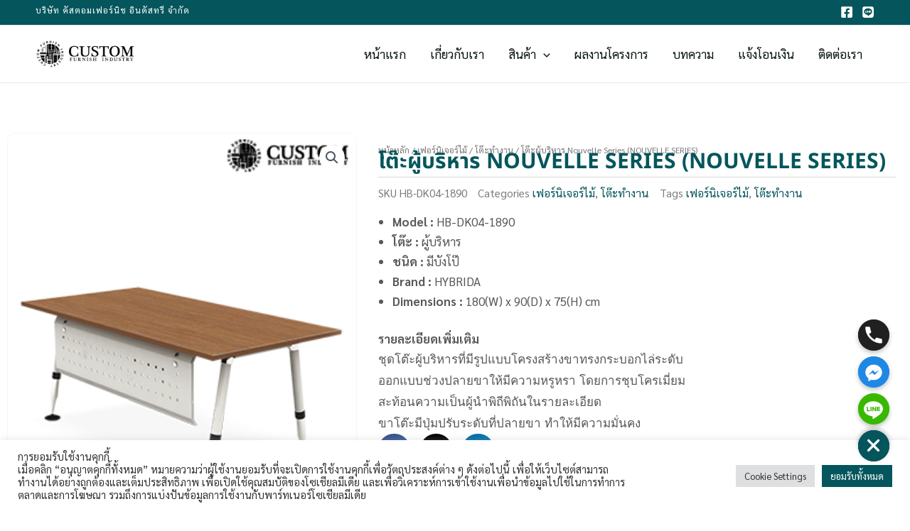

--- FILE ---
content_type: text/css
request_url: https://customsfurnish.com/wp-content/uploads/elementor/css/post-1272.css?ver=1751297895
body_size: 439
content:
.elementor-kit-1272{--e-global-color-primary:#04565C;--e-global-color-secondary:#04727A;--e-global-color-text:#7A7A7A;--e-global-color-accent:#61CE70;--e-global-color-2677dae5:#4054B2;--e-global-color-632ccbaf:#23A455;--e-global-color-26ba3883:#000;--e-global-color-43e8c77d:#FFF;--e-global-color-100c4a02:#C96B52;--e-global-color-76cf84d5:#000000;--e-global-color-60a570f8:#EEF2F8;--e-global-color-85bacc6:#000000;--e-global-color-7dfd4d19:#F44C33;--e-global-color-235bb027:#0F1C3D;--e-global-color-430c727b:#242F4D;--e-global-color-425e6e49:#000000;--e-global-color-ce1cc1f:#D1AB6A;--e-global-color-e65fa64:#FAFAFA;--e-global-color-2dc4e70:#06C755;--e-global-color-0e93b32:#EBEBEB;--e-global-color-95d3f91:#FAFAFA;--e-global-typography-primary-font-family:"Roboto";--e-global-typography-primary-font-weight:600;--e-global-typography-secondary-font-family:"Roboto Slab";--e-global-typography-secondary-font-weight:400;--e-global-typography-text-font-family:"Roboto";--e-global-typography-text-font-weight:400;--e-global-typography-accent-font-family:"Roboto";--e-global-typography-accent-font-weight:500;background-color:#FFFFFF;}.elementor-kit-1272 e-page-transition{background-color:#FFBC7D;}.elementor-section.elementor-section-boxed > .elementor-container{max-width:1300px;}.e-con{--container-max-width:1300px;}.elementor-widget:not(:last-child){margin-block-end:20px;}.elementor-element{--widgets-spacing:20px 20px;--widgets-spacing-row:20px;--widgets-spacing-column:20px;}{}h1.entry-title{display:var(--page-title-display);}@media(max-width:1024px){.elementor-section.elementor-section-boxed > .elementor-container{max-width:1024px;}.e-con{--container-max-width:1024px;}}@media(max-width:767px){.elementor-section.elementor-section-boxed > .elementor-container{max-width:767px;}.e-con{--container-max-width:767px;}}

--- FILE ---
content_type: text/css
request_url: https://customsfurnish.com/wp-content/uploads/elementor/css/post-1185.css?ver=1751297895
body_size: 215
content:
.elementor-1185 .elementor-element.elementor-element-455454a:not(.elementor-motion-effects-element-type-background), .elementor-1185 .elementor-element.elementor-element-455454a > .elementor-motion-effects-container > .elementor-motion-effects-layer{background-color:#333843;}.elementor-1185 .elementor-element.elementor-element-455454a{transition:background 0.3s, border 0.3s, border-radius 0.3s, box-shadow 0.3s;padding:0px 30px 0px 30px;}.elementor-1185 .elementor-element.elementor-element-455454a > .elementor-background-overlay{transition:background 0.3s, border-radius 0.3s, opacity 0.3s;}.elementor-1185 .elementor-element.elementor-element-73b756f .elementor-heading-title{font-size:14px;color:#FFFFFF;}.elementor-1185 .elementor-element.elementor-element-17ba385{text-align:right;}.elementor-1185 .elementor-element.elementor-element-17ba385 .elementor-heading-title{font-size:14px;color:#FFFFFF;}@media(max-width:1024px) and (min-width:768px){.elementor-1185 .elementor-element.elementor-element-764c033{width:100%;}.elementor-1185 .elementor-element.elementor-element-79011a9{width:100%;}}@media(max-width:1024px){.elementor-1185 .elementor-element.elementor-element-455454a{padding:0px 0px 0px 0px;}.elementor-1185 .elementor-element.elementor-element-764c033 > .elementor-element-populated{padding:30px 30px 0px 30px;}.elementor-1185 .elementor-element.elementor-element-73b756f{text-align:center;}.elementor-1185 .elementor-element.elementor-element-17ba385{text-align:center;}}

--- FILE ---
content_type: text/css
request_url: https://customsfurnish.com/wp-content/uploads/elementor/css/post-8031.css?ver=1751299220
body_size: 1783
content:
.elementor-8031 .elementor-element.elementor-element-e3d4a52{--display:flex;--flex-direction:row;--container-widget-width:initial;--container-widget-height:100%;--container-widget-flex-grow:1;--container-widget-align-self:stretch;--flex-wrap-mobile:wrap;--gap:0px 0px;--row-gap:0px;--column-gap:0px;--padding-top:60px;--padding-bottom:60px;--padding-left:0px;--padding-right:0px;}.elementor-8031 .elementor-element.elementor-element-4aa0c8f{--display:flex;--flex-direction:column;--container-widget-width:100%;--container-widget-height:initial;--container-widget-flex-grow:0;--container-widget-align-self:initial;--flex-wrap-mobile:wrap;}.elementor-8031 .elementor-element.elementor-element-4aa0c8f.e-con{--flex-grow:0;--flex-shrink:0;}.woocommerce .elementor-8031 .elementor-element.elementor-element-541f6ca .woocommerce-product-gallery__trigger + .woocommerce-product-gallery__wrapper,
				.woocommerce .elementor-8031 .elementor-element.elementor-element-541f6ca .flex-viewport, .woocommerce .elementor-8031 .elementor-element.elementor-element-541f6ca .flex-control-thumbs img{border-style:solid;border-width:1px 1px 1px 1px;border-color:#F7F7F7;}.woocommerce .elementor-8031 .elementor-element.elementor-element-541f6ca .woocommerce-product-gallery__trigger + .woocommerce-product-gallery__wrapper,
					.woocommerce .elementor-8031 .elementor-element.elementor-element-541f6ca .flex-viewport{border-radius:12px 12px 12px 12px;}.elementor-8031 .elementor-element.elementor-element-9097f1d{--display:flex;--flex-direction:column;--container-widget-width:100%;--container-widget-height:initial;--container-widget-flex-grow:0;--container-widget-align-self:initial;--flex-wrap-mobile:wrap;--padding-top:20px;--padding-bottom:20px;--padding-left:20px;--padding-right:20px;}.elementor-8031 .elementor-element.elementor-element-afa0721 > .elementor-widget-container{margin:0px 0px -30px 0px;}.elementor-8031 .elementor-element.elementor-element-afa0721 .woocommerce-breadcrumb{font-size:12px;}.elementor-8031 .elementor-element.elementor-element-7f97d00 > .elementor-widget-container{margin:0px 0px 0px 0px;}.elementor-8031 .elementor-element.elementor-element-7f97d00 .elementor-heading-title{font-weight:700;}.elementor-8031 .elementor-element.elementor-element-6e184b7 > .elementor-widget-container{margin:-15px 0px 0px 0px;}.elementor-8031 .elementor-element.elementor-element-6e184b7{color:var( --e-global-color-text );}.elementor-8031 .elementor-element.elementor-element-332f43d{--grid-side-margin:10px;--grid-column-gap:10px;--grid-row-gap:10px;--grid-bottom-margin:10px;}.elementor-8031 .elementor-element.elementor-element-e61c992{--divider-border-style:solid;--divider-color:#EEF2F8;--divider-border-width:1px;}.elementor-8031 .elementor-element.elementor-element-e61c992 .elementor-divider-separator{width:100%;}.elementor-8031 .elementor-element.elementor-element-e61c992 .elementor-divider{padding-block-start:15px;padding-block-end:15px;}.elementor-8031 .elementor-element.elementor-element-95445a7{--display:grid;--e-con-grid-template-columns:repeat(3, 1fr);--e-con-grid-template-rows:repeat(1, 1fr);--grid-auto-flow:row;}.elementor-8031 .elementor-element.elementor-element-78b0f27 .elementor-button{background-color:var( --e-global-color-2dc4e70 );font-weight:700;letter-spacing:0px;border-radius:50px 50px 50px 50px;padding:18px 0px 18px 0px;}.elementor-8031 .elementor-element.elementor-element-f4c9dfd .elementor-button{background-color:#04727A;font-weight:700;letter-spacing:0px;border-radius:50px 50px 50px 50px;padding:18px 0px 18px 0px;}.elementor-8031 .elementor-element.elementor-element-2b12e46 .elementor-button{font-weight:700;letter-spacing:0px;border-radius:50px 50px 50px 50px;padding:18px 0px 18px 0px;}.elementor-8031 .elementor-element.elementor-element-86ea542{--display:flex;--flex-direction:column;--container-widget-width:100%;--container-widget-height:initial;--container-widget-flex-grow:0;--container-widget-align-self:initial;--flex-wrap-mobile:wrap;--overlay-opacity:0.86;--padding-top:0px;--padding-bottom:0px;--padding-left:0px;--padding-right:0px;}.elementor-8031 .elementor-element.elementor-element-86ea542::before, .elementor-8031 .elementor-element.elementor-element-86ea542 > .elementor-background-video-container::before, .elementor-8031 .elementor-element.elementor-element-86ea542 > .e-con-inner > .elementor-background-video-container::before, .elementor-8031 .elementor-element.elementor-element-86ea542 > .elementor-background-slideshow::before, .elementor-8031 .elementor-element.elementor-element-86ea542 > .e-con-inner > .elementor-background-slideshow::before, .elementor-8031 .elementor-element.elementor-element-86ea542 > .elementor-motion-effects-container > .elementor-motion-effects-layer::before{--background-overlay:'';}.elementor-8031 .elementor-element.elementor-element-2268bd7 .eael-call-to-action.bg-img{background-image:url(https://customsfurnish.com/wp-content/uploads/2024/07/office-chair-blog-customfurnish.webp);background-repeat:no-repeat;background-position:center;background-size:cover;}.elementor-8031 .elementor-element.elementor-element-2268bd7 .eael-call-to-action.bg-img-fixed{background-image:url(https://customsfurnish.com/wp-content/uploads/2024/07/office-chair-blog-customfurnish.webp);}.elementor-8031 .elementor-element.elementor-element-2268bd7 .eael-call-to-action{background-color:var( --e-global-color-primary );padding:3% 25% 2% 15%;border-radius:0px;}.elementor-8031 .elementor-element.elementor-element-2268bd7 .eael-call-to-action.bg-img:after{background-color:var( --e-global-color-primary );opacity:0.8;}.elementor-8031 .elementor-element.elementor-element-2268bd7 .eael-call-to-action .title{font-family:"Sarabun", Sans-serif;font-weight:700;}.elementor-8031 .elementor-element.elementor-element-2268bd7 .eael-call-to-action .sub-title{font-family:"Sarabun", Sans-serif;}.elementor-8031 .elementor-element.elementor-element-2268bd7 .eael-call-to-action .cta-button{font-family:"Prompt", Sans-serif;font-weight:600;}.elementor-8031 .elementor-element.elementor-element-2268bd7 .eael-call-to-action .cta-button.cta-btn-preset-2 i{font-size:30px;}.elementor-8031 .elementor-element.elementor-element-2268bd7 .eael-call-to-action .cta-button.cta-btn-preset-2 svg{width:30px;height:30px;}.elementor-8031 .elementor-element.elementor-element-2268bd7 .eael-call-to-action.cta-preset-2:not(.cta-preset-1) .cta-button:not(.cta-secondary-button){color:var( --e-global-color-632ccbaf );}.elementor-8031 .elementor-element.elementor-element-2268bd7 .eael-call-to-action .cta-button.cta-btn-preset-2:not(.cta-secondary-button) .btn-icon{background:var( --e-global-color-632ccbaf );}.elementor-8031 .elementor-element.elementor-element-2268bd7 .eael-call-to-action.cta-preset-2:not(.cta-preset-1) .cta-button:after:not(.cta-secondary-button){background:var( --e-global-color-43e8c77d );}.elementor-8031 .elementor-element.elementor-element-2268bd7 .eael-call-to-action.cta-preset-2:not(.cta-preset-1) .cta-button:hover:not(.cta-secondary-button){background:var( --e-global-color-43e8c77d );}.elementor-8031 .elementor-element.elementor-element-2268bd7 .eael-call-to-action .cta-button.effect-1:after{background:var( --e-global-color-43e8c77d );}.elementor-8031 .elementor-element.elementor-element-2268bd7 .eael-call-to-action .cta-button.effect-2:after{background:var( --e-global-color-43e8c77d );}.elementor-8031 .elementor-element.elementor-element-2268bd7 .eael-call-to-action .cta-button.cta-btn-preset-2:not(.cta-secondary-button):hover .btn-icon{background:var( --e-global-color-632ccbaf );}.elementor-8031 .elementor-element.elementor-element-2268bd7 .eael-call-to-action .cta-button.cta-btn-preset-2:not(.cta-secondary-button):hover i{color:var( --e-global-color-43e8c77d );}.elementor-8031 .elementor-element.elementor-element-2268bd7 .eael-call-to-action .cta-button.cta-btn-preset-2:not(.cta-secondary-button):hover svg{fill:var( --e-global-color-43e8c77d );}.elementor-8031 .elementor-element.elementor-element-0613986{--display:flex;--flex-direction:column;--container-widget-width:100%;--container-widget-height:initial;--container-widget-flex-grow:0;--container-widget-align-self:initial;--flex-wrap-mobile:wrap;--margin-top:0px;--margin-bottom:60px;--margin-left:0px;--margin-right:0px;}.elementor-8031 .elementor-element.elementor-element-0471ab8{--divider-border-style:solid;--divider-color:var( --e-global-color-26ba3883 );--divider-border-width:1px;}.elementor-8031 .elementor-element.elementor-element-0471ab8 .elementor-divider-separator{width:100%;}.elementor-8031 .elementor-element.elementor-element-0471ab8 .elementor-divider{padding-block-start:15px;padding-block-end:15px;}.elementor-8031 .elementor-element.elementor-element-0471ab8 .elementor-divider__text{color:var( --e-global-color-26ba3883 );font-family:"Noto Sans Thai", Sans-serif;font-size:33px;font-weight:400;}.elementor-8031 .elementor-element.elementor-element-4a0c4c7.elementor-wc-products  ul.products{grid-column-gap:40px;grid-row-gap:40px;}.elementor-8031 .elementor-element.elementor-element-4a0c4c7.elementor-wc-products .attachment-woocommerce_thumbnail{margin-bottom:20px;}.elementor-8031 .elementor-element.elementor-element-4a0c4c7.elementor-wc-products ul.products li.product .star-rating{font-size:0em;}.elementor-8031 .elementor-element.elementor-element-4a0c4c7.elementor-wc-products ul.products li.product .button{font-size:12px;}.elementor-8031 .elementor-element.elementor-element-4a0c4c7.elementor-wc-products ul.products li.product span.onsale{display:block;color:var( --e-global-color-43e8c77d );background-color:var( --e-global-color-primary );}.elementor-8031 .elementor-element.elementor-element-34c1252:not(.elementor-motion-effects-element-type-background), .elementor-8031 .elementor-element.elementor-element-34c1252 > .elementor-motion-effects-container > .elementor-motion-effects-layer{background-color:#FFFFFF;}.elementor-8031 .elementor-element.elementor-element-34c1252 > .elementor-background-overlay{background-color:var( --e-global-color-43e8c77d );background-image:url("https://customsfurnish.com/wp-content/uploads/2024/04/customs-blur-defocused-fur.png");background-position:center center;background-repeat:no-repeat;background-size:cover;opacity:0.4;mix-blend-mode:multiply;transition:background 0.3s, border-radius 0.3s, opacity 0.3s;}.elementor-8031 .elementor-element.elementor-element-34c1252 .elementor-background-overlay{filter:brightness( 100% ) contrast( 136% ) saturate( 0% ) blur( 0px ) hue-rotate( 0deg );}.elementor-8031 .elementor-element.elementor-element-34c1252{transition:background 0.3s, border 0.3s, border-radius 0.3s, box-shadow 0.3s;padding:30px 30px 30px 30px;}.elementor-8031 .elementor-element.elementor-element-34c1252 > .elementor-shape-top svg{height:30px;transform:translateX(-50%) rotateY(180deg);}.elementor-8031 .elementor-element.elementor-element-34c1252 > .elementor-shape-bottom svg{height:30px;transform:translateX(-50%) rotateY(180deg);}.elementor-8031 .elementor-element.elementor-element-870fcf3 > .elementor-element-populated{transition:background 0.3s, border 0.3s, border-radius 0.3s, box-shadow 0.3s;padding:0px 30px 0px 30px;}.elementor-8031 .elementor-element.elementor-element-870fcf3 > .elementor-element-populated > .elementor-background-overlay{transition:background 0.3s, border-radius 0.3s, opacity 0.3s;}.elementor-8031 .elementor-element.elementor-element-bd1f0c1 > .elementor-widget-container{margin:0px 0px -20px 0px;}.elementor-8031 .elementor-element.elementor-element-bd1f0c1{text-align:center;}.elementor-8031 .elementor-element.elementor-element-bd1f0c1 .elementor-heading-title{font-size:48px;font-weight:600;line-height:1.4em;letter-spacing:0px;}.elementor-8031 .elementor-element.elementor-element-d1a201d > .elementor-widget-container{margin:0px 0px 0px 0px;padding:0px 100px 0px 100px;}.elementor-8031 .elementor-element.elementor-element-d1a201d{text-align:center;color:var( --e-global-color-26ba3883 );}@media(min-width:768px){.elementor-8031 .elementor-element.elementor-element-4aa0c8f{--width:40%;}.elementor-8031 .elementor-element.elementor-element-9097f1d{--width:60%;}}@media(max-width:1024px) and (min-width:768px){.elementor-8031 .elementor-element.elementor-element-4aa0c8f{--width:280.961px;}}@media(max-width:1024px){ .elementor-8031 .elementor-element.elementor-element-332f43d{--grid-side-margin:10px;--grid-column-gap:10px;--grid-row-gap:10px;--grid-bottom-margin:10px;}.elementor-8031 .elementor-element.elementor-element-95445a7{--grid-auto-flow:row;}.elementor-8031 .elementor-element.elementor-element-2268bd7 .eael-call-to-action{padding:5% 0% 5% 0%;}.elementor-8031 .elementor-element.elementor-element-4a0c4c7.elementor-wc-products  ul.products{grid-column-gap:20px;grid-row-gap:40px;}.elementor-8031 .elementor-element.elementor-element-34c1252{padding:90px 0px 90px 0px;}.elementor-8031 .elementor-element.elementor-element-bd1f0c1 > .elementor-widget-container{padding:0px 0px 0px 0px;}.elementor-8031 .elementor-element.elementor-element-d1a201d > .elementor-widget-container{padding:0px 50px 0px 50px;}}@media(max-width:767px){ .elementor-8031 .elementor-element.elementor-element-332f43d{--grid-side-margin:10px;--grid-column-gap:10px;--grid-row-gap:10px;--grid-bottom-margin:10px;}.elementor-8031 .elementor-element.elementor-element-95445a7{--e-con-grid-template-columns:repeat(1, 1fr);--grid-auto-flow:row;}.elementor-8031 .elementor-element.elementor-element-86ea542{--padding-top:0px;--padding-bottom:0px;--padding-left:0px;--padding-right:0px;}.elementor-8031 .elementor-element.elementor-element-2268bd7 .eael-call-to-action{padding:10% 5% 10% 5%;}.elementor-8031 .elementor-element.elementor-element-4a0c4c7.elementor-wc-products  ul.products{grid-column-gap:20px;grid-row-gap:40px;}.elementor-8031 .elementor-element.elementor-element-bd1f0c1 .elementor-heading-title{font-size:28px;}.elementor-8031 .elementor-element.elementor-element-d1a201d > .elementor-widget-container{padding:0px 0px 0px 0px;}}